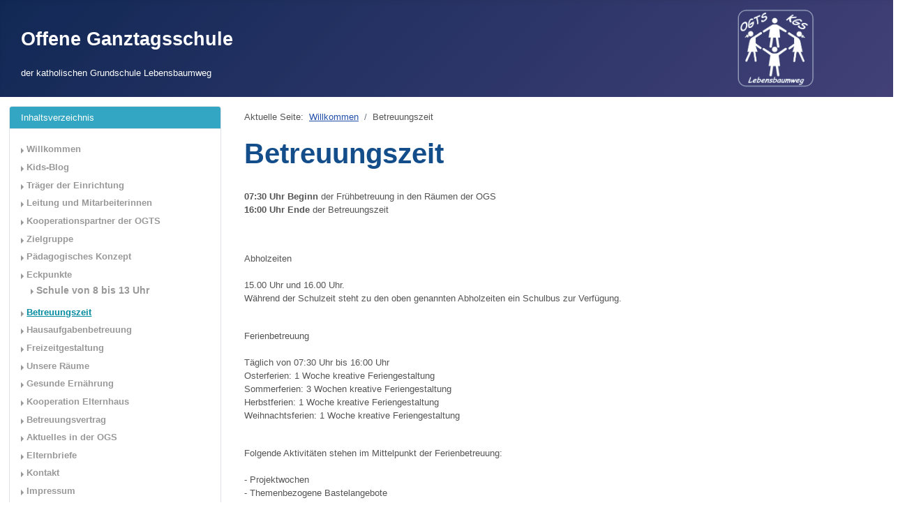

--- FILE ---
content_type: text/html; charset=utf-8
request_url: https://www.ogts-kgs-lebensbaumweg.de/index.php/betreuungszeit
body_size: 2981
content:
<!DOCTYPE html>
<html lang="de-de" dir="ltr">
<head>
    <meta charset="utf-8">
	<meta name="author" content="Noemi Krisan">
	<meta name="viewport" content="width=device-width, initial-scale=1">
	<meta name="description" content="Webseite der OGTS KGS Lebensbaumweg Köln.">
	<meta name="generator" content="Joomla! - Open Source Content Management">
	<title>Betreuungszeit</title>
	<link href="/media/templates/site/cassiopeia_ogts4/images/favicon.ico" rel="alternate icon" type="img/favicon.ico">
	<link href="/media/system/images/joomla-favicon-pinned.svg" rel="mask-icon" color="#000">

    <link href="/media/system/css/joomla-fontawesome.min.css?dfa4b8" rel="lazy-stylesheet"><noscript><link href="/media/system/css/joomla-fontawesome.min.css?dfa4b8" rel="stylesheet"></noscript>
	<link href="/media/templates/site/cassiopeia/css/global/colors_standard.min.css?dfa4b8" rel="stylesheet">
	<link href="/media/templates/site/cassiopeia_ogts4/css/template.min.css?dfa4b8" rel="stylesheet">
	<link href="/media/templates/site/cassiopeia_ogts4/css/vendor/joomla-custom-elements/joomla-alert.min.css?0.4.1" rel="stylesheet">
	<style>:root {
		--hue: 214;
		--template-bg-light: #f0f4fb;
		--template-text-dark: #495057;
		--template-text-light: #ffffff;
		--template-link-color: #2a69b8;
		--template-special-color: #001B4C;
		
	}</style>

    <script src="/media/mod_menu/js/menu.min.js?dfa4b8" type="module"></script>
	<script type="application/json" class="joomla-script-options new">{"joomla.jtext":{"ERROR":"Fehler","MESSAGE":"Nachricht","NOTICE":"Hinweis","WARNING":"Warnung","JCLOSE":"Schließen","JOK":"OK","JOPEN":"Öffnen"},"system.paths":{"root":"","rootFull":"https:\/\/www.ogts-kgs-lebensbaumweg.de\/","base":"","baseFull":"https:\/\/www.ogts-kgs-lebensbaumweg.de\/"},"csrf.token":"d7a9693145d3c3830ba6a85ef7581c95","plg_system_schedulerunner":{"interval":300}}</script>
	<script src="/media/system/js/core.min.js?a3d8f8"></script>
	<script src="/media/templates/site/cassiopeia/js/template.min.js?dfa4b8" type="module"></script>
	<script src="/media/system/js/messages.min.js?9a4811" type="module"></script>
	<script src="/media/plg_system_schedulerunner/js/run-schedule.min.js?229d3b" type="module"></script>
	<script type="application/ld+json">{"@context":"https://schema.org","@type":"BreadcrumbList","@id":"https://www.ogts-kgs-lebensbaumweg.de/#/schema/BreadcrumbList/17","itemListElement":[{"@type":"ListItem","position":1,"item":{"@id":"https://www.ogts-kgs-lebensbaumweg.de/index.php","name":"Willkommen"}},{"@type":"ListItem","position":2,"item":{"@id":"https://www.ogts-kgs-lebensbaumweg.de/index.php/betreuungszeit","name":"Betreuungszeit"}}]}</script>
	<script type="application/ld+json">{"@context":"https://schema.org","@graph":[{"@type":"Organization","@id":"https://www.ogts-kgs-lebensbaumweg.de/#/schema/Organization/base","name":"OGTS","url":"https://www.ogts-kgs-lebensbaumweg.de/"},{"@type":"WebSite","@id":"https://www.ogts-kgs-lebensbaumweg.de/#/schema/WebSite/base","url":"https://www.ogts-kgs-lebensbaumweg.de/","name":"OGTS","publisher":{"@id":"https://www.ogts-kgs-lebensbaumweg.de/#/schema/Organization/base"}},{"@type":"WebPage","@id":"https://www.ogts-kgs-lebensbaumweg.de/#/schema/WebPage/base","url":"https://www.ogts-kgs-lebensbaumweg.de/index.php/betreuungszeit","name":"Betreuungszeit","description":"Webseite der OGTS KGS Lebensbaumweg Köln.","isPartOf":{"@id":"https://www.ogts-kgs-lebensbaumweg.de/#/schema/WebSite/base"},"about":{"@id":"https://www.ogts-kgs-lebensbaumweg.de/#/schema/Organization/base"},"inLanguage":"de-DE","breadcrumb":{"@id":"https://www.ogts-kgs-lebensbaumweg.de/#/schema/BreadcrumbList/17"}},{"@type":"Article","@id":"https://www.ogts-kgs-lebensbaumweg.de/#/schema/com_content/article/7","name":"Betreuungszeit","headline":"Betreuungszeit","inLanguage":"de-DE","isPartOf":{"@id":"https://www.ogts-kgs-lebensbaumweg.de/#/schema/WebPage/base"}}]}</script>

</head>

<body class="site com_content wrapper-static view-article no-layout no-task itemid-129 has-sidebar-left">
    <header class="header container-header full-width">
        
        	
        
        
                    <div class="grid-child container-top-a">

		   <div style="width:60%;margin-top:30px;float:left;display:block">
                 	<h1 style="text-align:left;font-size: 2em; margin:0;padding: 10px;color: white;margin-inline-end: auto;">
			Offene Ganztagsschule
                     </h1><br />   
    		       <h2 style="float:left;font-weight:normal;display: block;font-size: 1em; margin: 0;padding-left: 10px;color: white">
      		                der katholischen Grundschule Lebensbaumweg
     		       </h2>
                 </div>


                <div style="float:right; width:30%;display: block;margin-right:10%;" class="navbar-brand" >
                    <a style="heigth:3em" class="brand-logo" href="/">
                        <img class="logo d-inline-block" loading="eager" decoding="async" src="/media/templates/site/cassiopeia_ogts4/images/ogts-logo.png" alt="OGTS">                    </a>
                          
              </div>
	
        
            </header>

    <div class="site-grid">
        
        
        
                <div class="grid-child container-sidebar-left">
            <div class="sidebar-left card _menu">
            <h3 class="card-header ">Inhaltsverzeichnis</h3>        <div class="card-body">
                <ul class="mod-menu mod-list nav ">
<li class="nav-item item-112 default"><a href="/index.php" >Willkommen</a></li><li class="nav-item item-141"><a href="/index.php/kids-blog" >Kids-Blog</a></li><li class="nav-item item-125"><a href="/index.php/traeger" >Träger der Einrichtung</a></li><li class="nav-item item-124"><a href="/index.php/leitung-und-mitarbeiterinnen" >Leitung und Mitarbeiterinnen</a></li><li class="nav-item item-126"><a href="/index.php/kooperationspartner-der-ogts" >Kooperationspartner der OGTS</a></li><li class="nav-item item-127"><a href="/index.php/zielgruppe" >Zielgruppe</a></li><li class="nav-item item-128"><a href="/index.php/paedagogisches-konzept" >Pädagogisches Konzept</a></li><li class="nav-item item-148 deeper parent"><a href="/index.php/eckpunkte" >Eckpunkte</a><ul class="mod-menu__sub list-unstyled small"><li class="nav-item item-149"><a href="/index.php/eckpunkte/8-bis-13" >Schule von 8 bis 13 Uhr</a></li></ul></li><li class="nav-item item-129 current active"><a href="/index.php/betreuungszeit" aria-current="page">Betreuungszeit</a></li><li class="nav-item item-130"><a href="/index.php/hausaufgabenbetreuung" >Hausaufgabenbetreuung</a></li><li class="nav-item item-131"><a href="/index.php/freizeitgestaltung" >Freizeitgestaltung</a></li><li class="nav-item item-132"><a href="/index.php/unsere-raeume" >Unsere Räume</a></li><li class="nav-item item-133"><a href="/index.php/mittagessen" >Gesunde Ernährung</a></li><li class="nav-item item-134"><a href="/index.php/kooperation-elternhaus" >Kooperation Elternhaus</a></li><li class="nav-item item-135"><a href="/index.php/betreuungsvertrag" >Betreuungsvertrag</a></li><li class="nav-item item-136"><a href="/index.php/aktuelles-in-der-ogs" >Aktuelles in der OGS</a></li><li class="nav-item item-137"><a href="/index.php/elternbriefe" >Elternbriefe</a></li><li class="nav-item item-138"><a href="/index.php/kontakt" >Kontakt</a></li><li class="nav-item item-139"><a href="/index.php/impressum" >Impressum</a></li><li class="nav-item item-140"><a href="/index.php/datenschutz" >Datenschutz</a></li></ul>
    </div>
</div>

        </div>
        
        <div class="grid-child container-component"  style="margin-left:20px">
            
            <nav class="mod-breadcrumbs__wrapper" aria-label="Breadcrumbs">
    <ol class="mod-breadcrumbs breadcrumb px-3 py-2">
                    <li class="mod-breadcrumbs__here float-start">
                Aktuelle Seite: &#160;
            </li>
        
        <li class="mod-breadcrumbs__item breadcrumb-item"><a href="/index.php" class="pathway"><span>Willkommen</span></a></li><li class="mod-breadcrumbs__item breadcrumb-item active"><span>Betreuungszeit</span></li>    </ol>
    </nav>

            <div id="system-message-container" aria-live="polite"></div>

            <main>
            <div class="com-content-article item-page">
    <meta itemprop="inLanguage" content="de-DE">
    
    
        <div class="page-header">
        <h1>
            Betreuungszeit        </h1>
                            </div>
        
        
    
    
        
                                                <div class="com-content-article__body">
        <p><span style="font-family: Arial;"><strong>07:30 Uhr Beginn</strong> der Frühbetreuung in den Räumen der OGS <br /><strong>16:00 Uhr Ende</strong> der Betreuungszeit </span></p>
<p> </p>
<p><span style="font-family: Arial;">Abholzeiten<br /><br />15.00 Uhr und 16.00 Uhr. <br />Während der Schulzeit steht zu den oben genannten Abholzeiten ein Schulbus zur Verfügung.<br /><br /></span></p>
<p><span style="font-family: Arial;">Ferienbetreuung<br /><br />Täglich von 07:30 Uhr bis 16:00 Uhr <br />Osterferien: 1 Woche kreative Feriengestaltung <br />Sommerferien: 3 Wochen kreative Feriengestaltung <br />Herbstferien: 1 Woche kreative Feriengestaltung <br />Weihnachtsferien: 1 Woche kreative Feriengestaltung<br /><br /></span></p>
<p><span style="font-family: Arial;">Folgende Aktivitäten stehen im Mittelpunkt der Ferienbetreuung: <br /><br />- Projektwochen <br />- Themenbezogene Bastelangebote <br />- Gemeinsame Mahlzeiten <br />- Sportangebote <br /><br /></span></p>
<p><span style="font-family: Arial;">Die Ferienbetreuung findet in den Räumen bzw. auf dem Schulhof der kath. Grundschule Lebensbaumweg statt. </span></p>
<p><span style="font-family: Arial;">Außer der Ferienbetreuung bieten wir noch an einigen beweglichen Ferientage der KGS - Lebensbaumweg Ganztagsbetreuung an. Unsere Einrichtung ist im Schuljahr maximal an 30 Werktagen geschlossen.</span></p>     </div>

                                        
                                        </div>

            </main>
            
        </div>

        
        
            </div>

    
    
    
</body>
</html>
